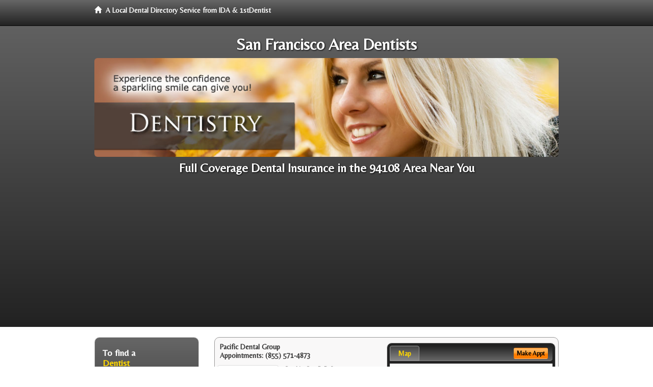

--- FILE ---
content_type: text/html; charset=utf-8
request_url: https://www.google.com/recaptcha/api2/aframe
body_size: 267
content:
<!DOCTYPE HTML><html><head><meta http-equiv="content-type" content="text/html; charset=UTF-8"></head><body><script nonce="i7O0k4WhzsFwTqr2V_rdyQ">/** Anti-fraud and anti-abuse applications only. See google.com/recaptcha */ try{var clients={'sodar':'https://pagead2.googlesyndication.com/pagead/sodar?'};window.addEventListener("message",function(a){try{if(a.source===window.parent){var b=JSON.parse(a.data);var c=clients[b['id']];if(c){var d=document.createElement('img');d.src=c+b['params']+'&rc='+(localStorage.getItem("rc::a")?sessionStorage.getItem("rc::b"):"");window.document.body.appendChild(d);sessionStorage.setItem("rc::e",parseInt(sessionStorage.getItem("rc::e")||0)+1);localStorage.setItem("rc::h",'1768486570624');}}}catch(b){}});window.parent.postMessage("_grecaptcha_ready", "*");}catch(b){}</script></body></html>